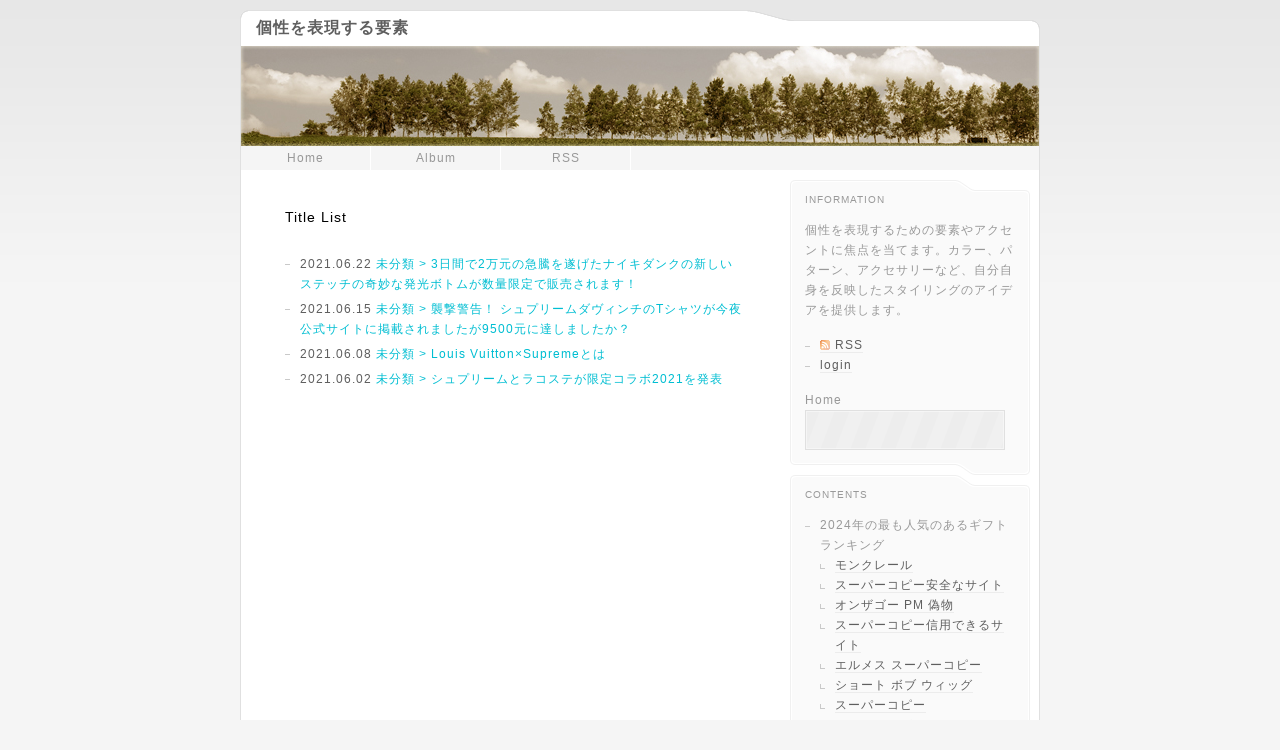

--- FILE ---
content_type: text/html; charset=utf-8
request_url: https://www.ha-seitai.com/cgi/diary.cgi?date=202106
body_size: 7520
content:
<?xml version="1.0" encoding="utf-8"?>
<!DOCTYPE html PUBLIC "-//W3C//DTD XHTML 1.0 Strict//EN" "http://www.w3.org/TR/xhtml1/DTD/xhtml1-strict.dtd">
<html xmlns="http://www.w3.org/1999/xhtml" xml:lang="ja" lang="ja" dir="ltr">
<head>
	<meta http-equiv="Content-Type" content="text/html; charset=utf-8" />
	<meta http-equiv="Content-Style-Type" content="text/css" />
	<meta http-equiv="Content-Script-Type" content="text/javascript" />
	<title>個性を表現する要素</title>
	<link rel="stylesheet" href="https://www.ha-seitai.com/cgi/skin/common.css" type="text/css" media="all" />
	<link rel="alternate" href="https://www.ha-seitai.com/cgi/diary.cgi?mode=rss" type="application/rss+xml" title="RSS" />
	<script type="text/javascript" src="https://www.ha-seitai.com/cgi/skin/common.js"></script>
</head>
<body>
<div id="container">

<div id="header">
	<h1><a href="https://www.ha-seitai.com/cgi/diary.cgi">個性を表現する要素</a></h1>
	<p class="description">個性を表現するための要素やアクセントに焦点を当てます。カラー、パターン、アクセサリーなど、自分自身を反映したスタイリングのアイデアを提供します。</p>
</div>
<div id="menu">
	<h2>menu</h2>
	<ul>
		<li><a href="https://www.ha-seitai.com/cgi/diary.cgi">Home</a></li>
		<li><a href="https://www.ha-seitai.com/cgi/diary.cgi?mode=album" title="アップロードファイル一覧">Album</a></li>
		<li><a href="https://www.ha-seitai.com/cgi/diary.cgi?mode=rss">RSS</a></li>
	</ul>
</div>
<div id="logs">
	<div id="diary">
		<h2>log</h2>
		<div class="diary">
			<h3>title list</h3>
			<div class="text">
				<ul>
					<li>2021.06.22 <a href="https://www.ha-seitai.com/cgi/diary.cgi?no=34">未分類 &gt; 3日間で2万元の急騰を遂げたナイキダンクの新しいステッチの奇妙な発光ボトムが数量限定で販売されます！</a></li>
					<li>2021.06.15 <a href="https://www.ha-seitai.com/cgi/diary.cgi?no=33">未分類 &gt; 襲撃警告！ シュプリームダヴィンチのTシャツが今夜公式サイトに掲載されましたが9500元に達しましたか？</a></li>
					<li>2021.06.08 <a href="https://www.ha-seitai.com/cgi/diary.cgi?no=32">未分類 &gt; Louis Vuitton×Supremeとは</a></li>
					<li>2021.06.02 <a href="https://www.ha-seitai.com/cgi/diary.cgi?no=31">未分類 &gt; シュプリームとラコステが限定コラボ2021を発表</a></li>
				</ul>
			</div>
		</div>
	</div>
</div>
<div id="navigation">
	<div class="block">
		<h2>information</h2>
		<p>
			個性を表現するための要素やアクセントに焦点を当てます。カラー、パターン、アクセサリーなど、自分自身を反映したスタイリングのアイデアを提供します。
		</p>
		<ul>
			<li><a href="https://www.ha-seitai.com/cgi/diary.cgi?mode=rss" class="rss">RSS</a></li>
			<li><a href="https://www.ha-seitai.com/cgi/diary.cgi?mode=admin" title="管理者用">login</a></li>
		</ul>
		<p>
			Home<br />
			<a href="https://www.ha-seitai.com/cgi/diary.cgi"><img src="https://www.ha-seitai.com/cgi/skin/img/banner.gif" width="200" height="40" alt="" /></a>
		</p>
	</div>
	<div class="block menulist">
		<h2>contents</h2>
		<ul>
			<li>
				2024年の最も人気のあるギフトランキング
				<ul>
					<li><a href="https://www.moncler.com/jp/">モンクレール</a></li>
				</ul>
				<ul>
					<li><a href="https://www.yayakopi.org/">スーパーコピー安全なサイト</a></li>
				</ul>
				<ul>
					<li><a href="https://www.yayakopi.org/words-onthego.html">オンザゴー PM 偽物</a></li>
				</ul>
				<ul>
					<li><a href="https://www.burando777.com/">スーパーコピー信用できるサイト</a></li>
				</ul>
				<ul>
					<li><a href="https://www.hacopy.net/brand_hermes/">エルメス スーパーコピー</a></li>
				</ul>
				<ul>
					<li><a href="https://www.bobuwig.com/bobwig.html">ショート ボブ ウィッグ</a></li>
				</ul>
				<ul>
					<li><a href="https://www.tokei365.org/">スーパーコピー</a></li>
				</ul>
				<ul>
					<li><a href="https://www.balenciaga.com/jp#">バレンシアガ</a></li>
				</ul>
				<ul>
					<li><a href="https://www.bibicopy.net/brand_supreme/">シュプリーム スーパーコピー</a></li>
				</ul>
				<ul>
					<li><a href="https://www.ankopi.com/b-shiyaneru/">シャネル 偽物</a></li>
				</ul>
				<ul>
					<li><a href="https://www.haicopy.com/fakes_nike/">ナイキ 偽物</a></li>
				</ul>
				<ul>
					<li><a href="https://www.nnkopi.com/brandcopy-l-5.html">ロレックス スーパーコピー</a></li>
				</ul>
				<ul>
					<li><a href="https://www.totecopy.com/brand-67-c0.html">アルハンブラ パロディ</a></li>
				</ul>
				<ul>
					<li><a href="https://www.fucopy.com/all-722-b0.html">dior iphoneケース 激安</a></li>
				</ul>
				<ul>
					<li><a href="https://www.yoikopi.com/brand-98-c0.html">ナイキ スーパーコピー</a></li>
				</ul>
			</li>
		</ul>
	</div>
	<div class="block calendar">
		<h2>calendar</h2>
		<table summary="2021年6月のカレンダー">
			<tr>
				<th colspan="7"><a href="https://www.ha-seitai.com/cgi/diary.cgi?date=202105" title="2021.05">05</a> | 2021.6 | <a href="https://www.ha-seitai.com/cgi/diary.cgi?date=202107" title="2021.07">07</a></th>
			</tr>
			<tr class="week">
				<td>S</td>
				<td>M</td>
				<td>T</td>
				<td>W</td>
				<td>T</td>
				<td>F</td>
				<td>S</td>
			</tr>
			<tr>
				<td>-</td>
				<td>-</td>
				<td id="calendar_20210601"><span class="day">1</span></td>
				<td id="calendar_20210602"><a href="https://www.ha-seitai.com/cgi/diary.cgi?date=20210602"><span class="day">2</span></a></td>
				<td id="calendar_20210603"><span class="day">3</span></td>
				<td id="calendar_20210604"><span class="day">4</span></td>
				<td id="calendar_20210605"><span class="satday">5</span></td>
			</tr>
			<tr>
				<td id="calendar_20210606"><span class="sunday">6</span></td>
				<td id="calendar_20210607"><span class="day">7</span></td>
				<td id="calendar_20210608"><a href="https://www.ha-seitai.com/cgi/diary.cgi?date=20210608"><span class="day">8</span></a></td>
				<td id="calendar_20210609"><span class="day">9</span></td>
				<td id="calendar_20210610"><span class="day">10</span></td>
				<td id="calendar_20210611"><span class="day">11</span></td>
				<td id="calendar_20210612"><span class="satday">12</span></td>
			</tr>
			<tr>
				<td id="calendar_20210613"><span class="sunday">13</span></td>
				<td id="calendar_20210614"><span class="day">14</span></td>
				<td id="calendar_20210615"><a href="https://www.ha-seitai.com/cgi/diary.cgi?date=20210615"><span class="day">15</span></a></td>
				<td id="calendar_20210616"><span class="day">16</span></td>
				<td id="calendar_20210617"><span class="day">17</span></td>
				<td id="calendar_20210618"><span class="day">18</span></td>
				<td id="calendar_20210619"><span class="satday">19</span></td>
			</tr>
			<tr>
				<td id="calendar_20210620"><span class="sunday">20</span></td>
				<td id="calendar_20210621"><span class="day">21</span></td>
				<td id="calendar_20210622"><a href="https://www.ha-seitai.com/cgi/diary.cgi?date=20210622"><span class="day">22</span></a></td>
				<td id="calendar_20210623"><span class="day">23</span></td>
				<td id="calendar_20210624"><span class="day">24</span></td>
				<td id="calendar_20210625"><span class="day">25</span></td>
				<td id="calendar_20210626"><span class="satday">26</span></td>
			</tr>
			<tr>
				<td id="calendar_20210627"><span class="sunday">27</span></td>
				<td id="calendar_20210628"><span class="day">28</span></td>
				<td id="calendar_20210629"><span class="day">29</span></td>
				<td id="calendar_20210630"><span class="day">30</span></td>
				<td>-</td>
				<td>-</td>
				<td>-</td>
			</tr>
			<tr>
				<td>-</td>
				<td>-</td>
				<td>-</td>
				<td>-</td>
				<td>-</td>
				<td>-</td>
				<td>-</td>
			</tr>
		</table>
	</div>
	<div class="block fieldlist">
		<h2>カテゴリー</h2>
		<ul>
			<li>
				<a href="https://www.ha-seitai.com/cgi/diary.cgi?field=1">時計(32)</a>
			</li>
			<li>
				<a href="https://www.ha-seitai.com/cgi/diary.cgi?field=2">財布(17)</a>
			</li>
			<li>
				<a href="https://www.ha-seitai.com/cgi/diary.cgi?field=3">バッグ(28)</a>
			</li>
			<li>
				<a href="https://www.ha-seitai.com/cgi/diary.cgi?field=4">服(35)</a>
			</li>
			<li>
				<a href="https://www.ha-seitai.com/cgi/diary.cgi?field=5">アクセサリー(20)</a>
			</li>
			<li>
				<a href="https://www.ha-seitai.com/cgi/diary.cgi?field=6">靴(22)</a>
			</li>
			<li>
				<a href="https://www.ha-seitai.com/cgi/diary.cgi?field=7">ウィッグ(1)</a>
			</li>
		</ul>
	</div>
	<div class="block entrylist">
		<h2>エントリー</h2>
		<dl>
			<dt><a href="https://www.ha-seitai.com/cgi/diary.cgi?no=259">セイコー グローバル ブランド コア ショップ完全ガイド！限定モデル・全ラインナップ・賢い購入術を徹底解説【2026年最新版】</a><!-- <em class="new">new!</em>--></dt>
				<dd>2026.01.09 13:25</dd>
			<dt><a href="https://www.ha-seitai.com/cgi/diary.cgi?no=258">銀座で「ムーンフェイズ」腕時計を探す旅：プロが教える失敗しない選び方【2025年最新】</a><!-- <em class="new">new!</em>--></dt>
				<dd>2025.12.02 17:47</dd>
			<dt><a href="https://www.ha-seitai.com/cgi/diary.cgi?no=257">プラダ洋服の魅力を徹底解剖！洗練デザイン、上質素材、日常を格上げする着こなし術まで完全ガイド</a><!-- <em class="new">new!</em>--></dt>
				<dd>2025.11.05 18:13</dd>
			<dt><a href="https://www.ha-seitai.com/cgi/diary.cgi?no=256">【2025年最新】コーチアウトレットは本物？徹底解説！偽物・安い理由・賢い見分け方まで完全ガイド</a><!-- <em class="new">new!</em>--></dt>
				<dd>2025.09.29 12:33</dd>
			<dt><a href="https://www.ha-seitai.com/cgi/diary.cgi?no=255">700フィルダウンジャケットで真冬も快適！ノースフェイスの高保温モデルをレビュー</a><!-- <em class="new">new!</em>--></dt>
				<dd>2025.06.23 12:45</dd>
			<dt><a href="https://www.ha-seitai.com/cgi/diary.cgi?no=254">シュプリームバッグの偽物見分け方完全ガイド｜正規品を手に入れるために</a><!-- <em class="new">new!</em>--></dt>
				<dd>2025.06.03 12:27</dd>
			<dt><a href="https://www.ha-seitai.com/cgi/diary.cgi?no=253">モンクレール ダウン 通販で購入する際の注意点！安心して買えるサイトとは？</a><!-- <em class="new">new!</em>--></dt>
				<dd>2025.05.27 12:20</dd>
			<dt><a href="https://www.ha-seitai.com/cgi/diary.cgi?no=252">リシャールミル新品</a><!-- <em class="new">new!</em>--></dt>
				<dd>2025.04.15 12:16</dd>
			<dt><a href="https://www.ha-seitai.com/cgi/diary.cgi?no=251">ゴアテックスパーカーで防水対策も万全！ノースフェイスのおすすめアイテムを紹介</a><!-- <em class="new">new!</em>--></dt>
				<dd>2025.04.02 12:55</dd>
			<dt><a href="https://www.ha-seitai.com/cgi/diary.cgi?no=250">ナイキ厚底スニーカー禁止令について</a><!-- <em class="new">new!</em>--></dt>
				<dd>2025.03.25 19:08</dd>
			<dt><a href="https://www.ha-seitai.com/cgi/diary.cgi?no=249">なぜロレックスを買うのか？</a><!-- <em class="new">new!</em>--></dt>
				<dd>2025.03.10 15:11</dd>
			<dt><a href="https://www.ha-seitai.com/cgi/diary.cgi?no=248">ナイキランクラブ距離長い</a><!-- <em class="new">new!</em>--></dt>
				<dd>2025.03.05 12:49</dd>
			<dt><a href="https://www.ha-seitai.com/cgi/diary.cgi?no=247">人気エルメスバッグを身に着けるメリットとデメリットを探る</a><!-- <em class="new">new!</em>--></dt>
				<dd>2025.02.24 12:22</dd>
			<dt><a href="https://www.ha-seitai.com/cgi/diary.cgi?no=246">ダウンショートパンツが今アツい！ノースフェイスのユニークアイテムで差をつけよう</a><!-- <em class="new">new!</em>--></dt>
				<dd>2025.02.13 12:10</dd>
			<dt><a href="https://www.ha-seitai.com/cgi/diary.cgi?no=245">オーデマピゲの発祥地と創業時期</a><!-- <em class="new">new!</em>--></dt>
				<dd>2025.02.08 12:04</dd>
			<dt><a href="https://www.ha-seitai.com/cgi/diary.cgi?no=244">オーデマピゲの発祥地と創業時期</a><!-- <em class="new">new!</em>--></dt>
				<dd>2025.02.07 12:28</dd>
			<dt><a href="https://www.ha-seitai.com/cgi/diary.cgi?no=243">リシャール・ミルの全モデルを網羅！種類別ガイド【2024年版】</a><!-- <em class="new">new!</em>--></dt>
				<dd>2025.01.10 12:05</dd>
			<dt><a href="https://www.ha-seitai.com/cgi/diary.cgi?no=242">【お得情報】シャネルネックレス、2025年限定の特別価格キャンペーン開始！</a><!-- <em class="new">new!</em>--></dt>
				<dd>2024.12.16 14:02</dd>
			<dt><a href="https://www.ha-seitai.com/cgi/diary.cgi?no=241">モンクレールカーディガン</a><!-- <em class="new">new!</em>--></dt>
				<dd>2024.12.09 12:45</dd>
			<dt><a href="https://www.ha-seitai.com/cgi/diary.cgi?no=240">シャネルのメンズ靴の選び方</a><!-- <em class="new">new!</em>--></dt>
				<dd>2024.12.02 20:40</dd>
			<dt><a href="https://www.ha-seitai.com/cgi/diary.cgi?no=239">Monclerの価格が高い理由を徹底解説</a><!-- <em class="new">new!</em>--></dt>
				<dd>2024.11.29 14:32</dd>
			<dt><a href="https://www.ha-seitai.com/cgi/diary.cgi?no=238">シャネル人気バッグランキングTOP10</a><!-- <em class="new">new!</em>--></dt>
				<dd>2024.11.25 21:26</dd>
			<dt><a href="https://www.ha-seitai.com/cgi/diary.cgi?no=237">ロエベセカンドバッグ｜中古市場で見つけるレアアイテムの探し方</a><!-- <em class="new">new!</em>--></dt>
				<dd>2024.11.18 12:46</dd>
			<dt><a href="https://www.ha-seitai.com/cgi/diary.cgi?no=236">レディース向けモンクレールナイロンジャケットの人気ランキング</a><!-- <em class="new">new!</em>--></dt>
				<dd>2024.11.12 12:24</dd>
			<dt><a href="https://www.ha-seitai.com/cgi/diary.cgi?no=235">ロレックスの2025年の値上げ率は？</a><!-- <em class="new">new!</em>--></dt>
				<dd>2024.11.04 12:31</dd>
			<dt><a href="https://www.ha-seitai.com/cgi/diary.cgi?no=234">バッグに何を入れてる？ - 低収入でも身だしなみに気を配るためのコツ</a><!-- <em class="new">new!</em>--></dt>
				<dd>2024.10.28 14:07</dd>
			<dt><a href="https://www.ha-seitai.com/cgi/diary.cgi?no=233">正規品の見分け方：Monclerタグがカットされる理由</a><!-- <em class="new">new!</em>--></dt>
				<dd>2024.10.25 12:28</dd>
			<dt><a href="https://www.ha-seitai.com/cgi/diary.cgi?no=232">ノースフェイス新作を使った2024年秋冬コーディネート術</a><!-- <em class="new">new!</em>--></dt>
				<dd>2024.10.14 15:25</dd>
			<dt><a href="https://www.ha-seitai.com/cgi/diary.cgi?no=231">40代女性の冬ファッション：モンクレールで品良くおしゃれに</a><!-- <em class="new">new!</em>--></dt>
				<dd>2024.10.12 13:51</dd>
			<dt><a href="https://www.ha-seitai.com/cgi/diary.cgi?no=230">芸能人も注目！マルジェラスウェットのトレンドを押さえる方法</a><!-- <em class="new">new!</em>--></dt>
				<dd>2024.10.07 18:27</dd>
			<dt><a href="https://www.ha-seitai.com/cgi/diary.cgi?no=229">2024年春夏のロエベスマホケース：最新トレンド特集</a><!-- <em class="new">new!</em>--></dt>
				<dd>2024.10.02 13:35</dd>
			<dt><a href="https://www.ha-seitai.com/cgi/diary.cgi?no=228">オメガは何番目？</a><!-- <em class="new">new!</em>--></dt>
				<dd>2024.09.26 12:05</dd>
			<dt><a href="https://www.ha-seitai.com/cgi/diary.cgi?no=227">エルメスのネクタイ ピンのないスタイルの魅力とは？</a><!-- <em class="new">new!</em>--></dt>
				<dd>2024.09.23 12:29</dd>
			<dt><a href="https://www.ha-seitai.com/cgi/diary.cgi?no=226">シャネルシャツの素材別お手入れ方法：長く愛用するための秘訣</a><!-- <em class="new">new!</em>--></dt>
				<dd>2024.09.18 13:34</dd>
			<dt><a href="https://www.ha-seitai.com/cgi/diary.cgi?no=225">ロエベのスマホケース：iPhone14とiPhone13の違い</a><!-- <em class="new">new!</em>--></dt>
				<dd>2024.09.11 12:15</dd>
			<dt><a href="https://www.ha-seitai.com/cgi/diary.cgi?no=224">人気のシャネルショルダーバッグ2024年最新ランキング</a><!-- <em class="new">new!</em>--></dt>
				<dd>2024.09.09 12:20</dd>
			<dt><a href="https://www.ha-seitai.com/cgi/diary.cgi?no=223">最古のロレックスは何ですか？</a><!-- <em class="new">new!</em>--></dt>
				<dd>2024.09.05 14:41</dd>
			<dt><a href="https://www.ha-seitai.com/cgi/diary.cgi?no=222">ブレゲトラディションシリーズの特徴と評価</a><!-- <em class="new">new!</em>--></dt>
				<dd>2024.09.02 17:31</dd>
			<dt><a href="https://www.ha-seitai.com/cgi/diary.cgi?no=221">2024年春夏のクロムハーツベルト特集</a><!-- <em class="new">new!</em>--></dt>
				<dd>2024.08.30 13:10</dd>
			<dt><a href="https://www.ha-seitai.com/cgi/diary.cgi?no=220">セリーヌ 店舗 アウトレットの最新情報とおすすめポイント</a><!-- <em class="new">new!</em>--></dt>
				<dd>2024.08.27 11:57</dd>
			<dt><a href="https://www.ha-seitai.com/cgi/diary.cgi?no=219">2024年注目 マルジェラ足袋サンダルの選び方とコーディネート例</a><!-- <em class="new">new!</em>--></dt>
				<dd>2024.08.24 12:34</dd>
			<dt><a href="https://www.ha-seitai.com/cgi/diary.cgi?no=218">マルジェラチェーンウォレット メンズファッションにおすすめの一品</a><!-- <em class="new">new!</em>--></dt>
				<dd>2024.08.17 17:27</dd>
			<dt><a href="https://www.ha-seitai.com/cgi/diary.cgi?no=217">ナイキエアマックスの素材と特徴を徹底解説！</a><!-- <em class="new">new!</em>--></dt>
				<dd>2024.08.13 13:49</dd>
			<dt><a href="https://www.ha-seitai.com/cgi/diary.cgi?no=216">クラスセリーヌTシャツを作る目的は？</a><!-- <em class="new">new!</em>--></dt>
				<dd>2024.08.08 14:37</dd>
			<dt><a href="https://www.ha-seitai.com/cgi/diary.cgi?no=215">正規店でロレックスは購入できますか？</a><!-- <em class="new">new!</em>--></dt>
				<dd>2024.08.05 14:13</dd>
			<dt><a href="https://www.ha-seitai.com/cgi/diary.cgi?no=214">chanel 三つ折り財布 公式新作2024コレクション</a><!-- <em class="new">new!</em>--></dt>
				<dd>2024.08.03 12:25</dd>
			<dt><a href="https://www.ha-seitai.com/cgi/diary.cgi?no=213">ポリ塩化ビニルバッグは劣化しますか？</a><!-- <em class="new">new!</em>--></dt>
				<dd>2024.08.02 19:57</dd>
			<dt><a href="https://www.ha-seitai.com/cgi/diary.cgi?no=212">ナイキスニーカーのサイズ感徹底解説：大きめ？小さめ？</a><!-- <em class="new">new!</em>--></dt>
				<dd>2024.08.02 16:34</dd>
			<dt><a href="https://www.ha-seitai.com/cgi/diary.cgi?no=211">ワンハンドレッドサングラス、最新デザインと春夏コーディネート</a><!-- <em class="new">new!</em>--></dt>
				<dd>2024.08.02 10:43</dd>
			<dt><a href="https://www.ha-seitai.com/cgi/diary.cgi?no=210">N級ロレックスのメンテナンス方法をプロが教える</a><!-- <em class="new">new!</em>--></dt>
				<dd>2024.07.26 17:42</dd>
		</dl>
	</div>
	<div class="block cmtlist">
		<h2>コメント</h2>
		<dl>
			<dt><a href="https://www.ha-seitai.com/cgi/diary.cgi?mode=comment&amp;no=100#comment">Re:オペラシューズのおすすめ3選。足元をクールに演出しよう</a><!-- <em class="new">new!</em>--></dt>
				<dd>2025.05.27 18:16</dd>
				<dd>クロムハーツ n級 代引き</dd>
			<dt><a href="https://www.ha-seitai.com/cgi/diary.cgi?mode=comment&amp;no=50#comment">Re:Ankopi N級品（実物商品写真）オンラインで！</a><!-- <em class="new">new!</em>--></dt>
				<dd>2024.12.20 18:37</dd>
				<dd>モンクレール コピー ダウン</dd>
			<dt><a href="https://www.ha-seitai.com/cgi/diary.cgi?mode=comment&amp;no=214#comment">Re:chanel 三つ折り財布 公式新作2024コレクション</a><!-- <em class="new">new!</em>--></dt>
				<dd>2024.08.05 11:22</dd>
				<dd>Dior スーパーコピー</dd>
			<dt><a href="https://www.ha-seitai.com/cgi/diary.cgi?mode=comment&amp;no=210#comment">Re:N級ロレックスのメンテナンス方法をプロが教える</a><!-- <em class="new">new!</em>--></dt>
				<dd>2024.07.27 16:16</dd>
				<dd>セリーヌ コピー</dd>
			<dt><a href="https://www.ha-seitai.com/cgi/diary.cgi?mode=comment&amp;no=205#comment">Re:プラダ スニーカーの種類と特徴を完全ガイド</a><!-- <em class="new">new!</em>--></dt>
				<dd>2024.06.21 16:42</dd>
				<dd>ピレネックススーパーコピー</dd>
			<dt><a href="https://www.ha-seitai.com/cgi/diary.cgi?mode=comment&amp;no=203#comment">Re:世界の 5 大時計メーカー</a><!-- <em class="new">new!</em>--></dt>
				<dd>2024.05.21 16:40</dd>
				<dd>プラダ コピー</dd>
			<dt><a href="https://www.ha-seitai.com/cgi/diary.cgi?mode=comment&amp;no=189#comment">Re:ハリー ウィンストン ループ ピアス</a><!-- <em class="new">new!</em>--></dt>
				<dd>2024.04.26 15:01</dd>
				<dd>シュプリーム iphoneケース 15</dd>
			<dt><a href="https://www.ha-seitai.com/cgi/diary.cgi?mode=comment&amp;no=188#comment">Re:グレン ロイヤル バッグ</a><!-- <em class="new">new!</em>--></dt>
				<dd>2024.04.08 11:35</dd>
				<dd>オフホワイトコピー</dd>
			<dt><a href="https://www.ha-seitai.com/cgi/diary.cgi?mode=comment&amp;no=201#comment">Re:花 柄 ワンピース ノースリーブ</a><!-- <em class="new">new!</em>--></dt>
				<dd>2024.04.01 12:34</dd>
				<dd>ロエベコピー</dd>
			<dt><a href="https://www.ha-seitai.com/cgi/diary.cgi?mode=comment&amp;no=202#comment">Re:可愛い スニーカー レディース</a><!-- <em class="new">new!</em>--></dt>
				<dd>2024.03.28 12:48</dd>
				<dd>バレンシアガコピー</dd>
			<dt><a href="https://www.ha-seitai.com/cgi/diary.cgi?mode=comment&amp;no=200#comment">Re:tiffany ナイキ スーパーコピー</a><!-- <em class="new">new!</em>--></dt>
				<dd>2024.03.13 09:18</dd>
				<dd>Visit Us</dd>
			<dt><a href="https://www.ha-seitai.com/cgi/diary.cgi?mode=comment&amp;no=83#comment">Re:2022年夏コレクションのLOOKBOOKと立ち上げ発売日が公開</a><!-- <em class="new">new!</em>--></dt>
				<dd>2022.11.26 15:07</dd>
				<dd>期間限定バッグなど冬小物</dd>
			<dt><a href="https://www.ha-seitai.com/cgi/diary.cgi?mode=comment&amp;no=81#comment">Re:体内時計と睡眠の不思議な関係</a><!-- <em class="new">new!</em>--></dt>
				<dd>2022.11.15 18:39</dd>
				<dd>人 毛 ウィッグ おすすめ</dd>
			<dt><a href="https://www.ha-seitai.com/cgi/diary.cgi?mode=comment&amp;no=79#comment">Re:贅沢に、知的さが光る「キャリアコート」という新しい選択</a><!-- <em class="new">new!</em>--></dt>
				<dd>2022.11.14 04:51</dd>
				<dd>hot celebrities</dd>
			<dt><a href="https://www.ha-seitai.com/cgi/diary.cgi?mode=comment&amp;no=58#comment">Re:人気コラボ企画！Supreme × THE NORTH FACEの歴代人気アイテム・コレクションを紹介！！【コラム】</a><!-- <em class="new">new!</em>--></dt>
				<dd>2022.03.03 12:51</dd>
				<dd>今週もHACOPYで議論</dd>
			<dt><a href="https://www.ha-seitai.com/cgi/diary.cgi?mode=comment&amp;no=53#comment">Re:シュプーム×ノースフェイス 2つの人気の理由</a><!-- <em class="new">new!</em>--></dt>
				<dd>2021.12.31 10:52</dd>
				<dd>年賀の贈り物に！</dd>
			<dt><a href="https://www.ha-seitai.com/cgi/diary.cgi?mode=comment&amp;no=0#comment">冬の必需品</a><!-- <em class="new">new!</em>--></dt>
				<dd>2021.11.26 14:47</dd>
				<dd>冬の必需品</dd>
			<dt><a href="https://www.ha-seitai.com/cgi/diary.cgi?mode=comment&amp;no=51#comment">Re:【5分でわかる主要ニュース】シュプリーム×ティファニー、ギャルソンの「闇市」、「ボッテガ・ヴェネタ」ダニエル・リー退任…</a><!-- <em class="new">new!</em>--></dt>
				<dd>2021.11.18 17:42</dd>
				<dd>Ankopi Coupons</dd>
			<dt><a href="https://www.ha-seitai.com/cgi/diary.cgi?mode=comment&amp;no=50#comment">Re:Ankopi N級品（実物商品写真）オンラインで！</a><!-- <em class="new">new!</em>--></dt>
				<dd>2021.11.13 15:42</dd>
				<dd>シューズブランド</dd>
			<dt><a href="https://www.ha-seitai.com/cgi/diary.cgi?mode=comment&amp;no=50#comment">Re:Ankopi N級品（実物商品写真）オンラインで！</a><!-- <em class="new">new!</em>--></dt>
				<dd>2021.11.12 18:54</dd>
				<dd>mwmako785</dd>
			<dt><a href="https://www.ha-seitai.com/cgi/diary.cgi?mode=comment&amp;no=49#comment">Re:Supreme × THE NORTH FACE 21AW 21FW PART.1 コラボコレクションが10月23日 Week9に発売予定</a><!-- <em class="new">new!</em>--></dt>
				<dd>2021.10.21 12:53</dd>
				<dd>スイス優雅の腕時計</dd>
			<dt><a href="https://www.ha-seitai.com/cgi/diary.cgi?mode=comment&amp;no=48#comment">Re:よく聞くシュプリームって？アイテム別にご紹介！</a><!-- <em class="new">new!</em>--></dt>
				<dd>2021.10.16 11:44</dd>
				<dd>bibicopy 口コミ</dd>
			<dt><a href="https://www.ha-seitai.com/cgi/diary.cgi?mode=comment&amp;no=48#comment">Re:よく聞くシュプリームって？アイテム別にご紹介！</a><!-- <em class="new">new!</em>--></dt>
				<dd>2021.10.08 11:36</dd>
				<dd>レディースファッション</dd>
			<dt><a href="https://www.ha-seitai.com/cgi/diary.cgi?mode=comment&amp;no=47#comment">Re:Supreme×NIKE エアフォース1</a><!-- <em class="new">new!</em>--></dt>
				<dd>2021.09.29 17:12</dd>
				<dd>2021-2022年秋</dd>
			<dt><a href="https://www.ha-seitai.com/cgi/diary.cgi?mode=comment&amp;no=46#comment">Re:Supreme（シュプリーム）2021-2022年秋冬コレクションからシュプリーム x ニューヨークとのコラボピースが発売</a><!-- <em class="new">new!</em>--></dt>
				<dd>2021.09.18 12:11</dd>
				<dd>新財布登場</dd>
			<dt><a href="https://www.ha-seitai.com/cgi/diary.cgi?mode=comment&amp;no=45#comment">Re:ファッションバイヤーが推す！【Supremeのリュック】おすすめ3選、さらに安全な購入場所も解説！</a><!-- <em class="new">new!</em>--></dt>
				<dd>2021.09.10 16:44</dd>
				<dd>おしゃれな豊富にブランド</dd>
			<dt><a href="https://www.ha-seitai.com/cgi/diary.cgi?mode=comment&amp;no=43#comment">Re:【リーク】8/28発売 SUPREME × NIKE AIR FORCE 1 LOW &quot;FLAX&quot; 抽選/定価/販売店舗まとめ</a><!-- <em class="new">new!</em>--></dt>
				<dd>2021.08.27 11:54</dd>
				<dd>ブランド時計コピー専門店</dd>
			<dt><a href="https://www.ha-seitai.com/cgi/diary.cgi?mode=comment&amp;no=42#comment">Re:なぜ軽いスーツケースがいいの？メリットと注意点</a><!-- <em class="new">new!</em>--></dt>
				<dd>2021.08.20 19:12</dd>
				<dd>海外通販</dd>
			<dt><a href="https://www.ha-seitai.com/cgi/diary.cgi?mode=comment&amp;no=42#comment">Re:なぜ軽いスーツケースがいいの？メリットと注意点</a><!-- <em class="new">new!</em>--></dt>
				<dd>2021.08.20 12:57</dd>
				<dd>ブランド時計コピー専門店</dd>
			<dt><a href="https://www.ha-seitai.com/cgi/diary.cgi?mode=comment&amp;no=41#comment">Re:Supreme偽物 が2021年夏シーズンのコレクションを発表</a><!-- <em class="new">new!</em>--></dt>
				<dd>2021.08.14 15:35</dd>
				<dd>は常に記憶にある</dd>
			<dt><a href="https://www.ha-seitai.com/cgi/diary.cgi?mode=comment&amp;no=41#comment">Re:Supreme偽物 が2021年夏シーズンのコレクションを発表</a><!-- <em class="new">new!</em>--></dt>
				<dd>2021.08.12 17:43</dd>
				<dd>流行最新の組み合わせ</dd>
		</dl>
	</div>
	<div class="block tblist">
		<h2>トラックバック</h2>
		<dl>
		</dl>
	</div>
	<div class="block archive">
		<h2>アーカイブ</h2>
		<ul>
			<li><a href="https://www.ha-seitai.com/cgi/diary.cgi?date=202601">2026.01(1)</a></li>
			<li><a href="https://www.ha-seitai.com/cgi/diary.cgi?date=202512">2025.12(1)</a></li>
			<li><a href="https://www.ha-seitai.com/cgi/diary.cgi?date=202511">2025.11(1)</a></li>
			<li><a href="https://www.ha-seitai.com/cgi/diary.cgi?date=202509">2025.09(1)</a></li>
			<li><a href="https://www.ha-seitai.com/cgi/diary.cgi?date=202506">2025.06(2)</a></li>
			<li><a href="https://www.ha-seitai.com/cgi/diary.cgi?date=202505">2025.05(1)</a></li>
			<li><a href="https://www.ha-seitai.com/cgi/diary.cgi?date=202504">2025.04(2)</a></li>
			<li><a href="https://www.ha-seitai.com/cgi/diary.cgi?date=202503">2025.03(3)</a></li>
			<li><a href="https://www.ha-seitai.com/cgi/diary.cgi?date=202502">2025.02(4)</a></li>
			<li><a href="https://www.ha-seitai.com/cgi/diary.cgi?date=202501">2025.01(1)</a></li>
			<li><a href="https://www.ha-seitai.com/cgi/diary.cgi?date=202412">2024.12(3)</a></li>
			<li><a href="https://www.ha-seitai.com/cgi/diary.cgi?date=202411">2024.11(5)</a></li>
			<li><a href="https://www.ha-seitai.com/cgi/diary.cgi?date=202410">2024.10(6)</a></li>
			<li><a href="https://www.ha-seitai.com/cgi/diary.cgi?date=202409">2024.09(7)</a></li>
			<li><a href="https://www.ha-seitai.com/cgi/diary.cgi?date=202408">2024.08(11)</a></li>
			<li><a href="https://www.ha-seitai.com/cgi/diary.cgi?date=202407">2024.07(5)</a></li>
			<li><a href="https://www.ha-seitai.com/cgi/diary.cgi?date=202406">2024.06(2)</a></li>
			<li><a href="https://www.ha-seitai.com/cgi/diary.cgi?date=202405">2024.05(1)</a></li>
			<li><a href="https://www.ha-seitai.com/cgi/diary.cgi?date=202403">2024.03(2)</a></li>
			<li><a href="https://www.ha-seitai.com/cgi/diary.cgi?date=202402">2024.02(3)</a></li>
			<li><a href="https://www.ha-seitai.com/cgi/diary.cgi?date=202401">2024.01(7)</a></li>
			<li><a href="https://www.ha-seitai.com/cgi/diary.cgi?date=202312">2023.12(15)</a></li>
			<li><a href="https://www.ha-seitai.com/cgi/diary.cgi?date=202311">2023.11(16)</a></li>
			<li><a href="https://www.ha-seitai.com/cgi/diary.cgi?date=202310">2023.10(10)</a></li>
			<li><a href="https://www.ha-seitai.com/cgi/diary.cgi?date=202309">2023.09(10)</a></li>
			<li><a href="https://www.ha-seitai.com/cgi/diary.cgi?date=202308">2023.08(15)</a></li>
			<li><a href="https://www.ha-seitai.com/cgi/diary.cgi?date=202307">2023.07(13)</a></li>
			<li><a href="https://www.ha-seitai.com/cgi/diary.cgi?date=202306">2023.06(5)</a></li>
			<li><a href="https://www.ha-seitai.com/cgi/diary.cgi?date=202305">2023.05(4)</a></li>
			<li><a href="https://www.ha-seitai.com/cgi/diary.cgi?date=202304">2023.04(3)</a></li>
			<li><a href="https://www.ha-seitai.com/cgi/diary.cgi?date=202303">2023.03(4)</a></li>
			<li><a href="https://www.ha-seitai.com/cgi/diary.cgi?date=202302">2023.02(4)</a></li>
			<li><a href="https://www.ha-seitai.com/cgi/diary.cgi?date=202301">2023.01(2)</a></li>
			<li><a href="https://www.ha-seitai.com/cgi/diary.cgi?date=202212">2022.12(6)</a></li>
			<li><a href="https://www.ha-seitai.com/cgi/diary.cgi?date=202211">2022.11(6)</a></li>
			<li><a href="https://www.ha-seitai.com/cgi/diary.cgi?date=202210">2022.10(4)</a></li>
			<li><a href="https://www.ha-seitai.com/cgi/diary.cgi?date=202209">2022.09(1)</a></li>
			<li><a href="https://www.ha-seitai.com/cgi/diary.cgi?date=202208">2022.08(1)</a></li>
			<li><a href="https://www.ha-seitai.com/cgi/diary.cgi?date=202207">2022.07(2)</a></li>
			<li><a href="https://www.ha-seitai.com/cgi/diary.cgi?date=202206">2022.06(2)</a></li>
			<li><a href="https://www.ha-seitai.com/cgi/diary.cgi?date=202205">2022.05(3)</a></li>
			<li><a href="https://www.ha-seitai.com/cgi/diary.cgi?date=202204">2022.04(3)</a></li>
			<li><a href="https://www.ha-seitai.com/cgi/diary.cgi?date=202203">2022.03(3)</a></li>
			<li><a href="https://www.ha-seitai.com/cgi/diary.cgi?date=202202">2022.02(2)</a></li>
			<li><a href="https://www.ha-seitai.com/cgi/diary.cgi?date=202201">2022.01(2)</a></li>
			<li><a href="https://www.ha-seitai.com/cgi/diary.cgi?date=202112">2021.12(2)</a></li>
			<li><a href="https://www.ha-seitai.com/cgi/diary.cgi?date=202111">2021.11(2)</a></li>
			<li><a href="https://www.ha-seitai.com/cgi/diary.cgi?date=202110">2021.10(2)</a></li>
			<li><a href="https://www.ha-seitai.com/cgi/diary.cgi?date=202109">2021.09(4)</a></li>
			<li><a href="https://www.ha-seitai.com/cgi/diary.cgi?date=202108">2021.08(4)</a></li>
			<li><a href="https://www.ha-seitai.com/cgi/diary.cgi?date=202107">2021.07(5)</a></li>
			<li><a href="https://www.ha-seitai.com/cgi/diary.cgi?date=202106">2021.06(4)</a></li>
			<li><a href="https://www.ha-seitai.com/cgi/diary.cgi?date=202105">2021.05(6)</a></li>
			<li><a href="https://www.ha-seitai.com/cgi/diary.cgi?date=202104">2021.04(5)</a></li>
			<li><a href="https://www.ha-seitai.com/cgi/diary.cgi?date=202103">2021.03(1)</a></li>
			<li><a href="https://www.ha-seitai.com/cgi/diary.cgi?date=202101">2021.01(1)</a></li>
			<li><a href="https://www.ha-seitai.com/cgi/diary.cgi?date=202008">2020.08(1)</a></li>
			<li><a href="https://www.ha-seitai.com/cgi/diary.cgi?date=202007">2020.07(1)</a></li>
			<li><a href="https://www.ha-seitai.com/cgi/diary.cgi?date=202004">2020.04(1)</a></li>
			<li><a href="https://www.ha-seitai.com/cgi/diary.cgi?date=201905">2019.05(1)</a></li>
			<li><a href="https://www.ha-seitai.com/cgi/diary.cgi?date=201904">2019.04(2)</a></li>
			<li><a href="https://www.ha-seitai.com/cgi/diary.cgi?date=201903">2019.03(1)</a></li>
			<li><a href="https://www.ha-seitai.com/cgi/diary.cgi?date=201902">2019.02(2)</a></li>
			<li><a href="https://www.ha-seitai.com/cgi/diary.cgi?date=201901">2019.01(3)</a></li>
			<li><a href="https://www.ha-seitai.com/cgi/diary.cgi?date=201812">2018.12(1)</a></li>
			<li><a href="https://www.ha-seitai.com/cgi/diary.cgi?date=201809">2018.09(2)</a></li>
			<li><a href="https://www.ha-seitai.com/cgi/diary.cgi?date=201808">2018.08(1)</a></li>
			<li><a href="https://www.ha-seitai.com/cgi/diary.cgi?date=201807">2018.07(1)</a></li>
		</ul>
	</div>
	<div class="block search">
		<h2>検索</h2>
		<form action="https://www.ha-seitai.com/cgi/diary.cgi" method="get">
			<fieldset>
				<legend>検索フォーム</legend>
				<input type="hidden" name="mode" value="search" />
				<input type="hidden" name="cond" value="and" />
				<p><input type="text" name="word" size="20" value="" class="text" /> <input type="submit" value="GO" class="submit" /></p>
			</fieldset>
		</form>
	</div>
</div>
<div id="footer">
	<ul>
		<li><a href="https://www.ha-seitai.com/cgi/diary.cgi">HOME</a></li>
		<li><a href="https://www.ha-seitai.com/cgi/diary.cgi">RESET</a></li>
		<li><a href="#header" title="このページの一番上に移動">△</a></li>
	</ul>
	<address>
		<a href="https://www.ha-seitai.com/cgi/diary.cgi">個性を表現する要素</a>
		| Script by <a href="http://www.web-liberty.net/" class="top" title="Web Diary Professional 4.72">Web Liberty</a>
		| Skin: <a href="http://www.usamimi.info/~witchmakers/" class="top" title="witchmakers skin">wmks</a>
		| <a href="https://www.ha-seitai.com/cgi/diary.cgi?mode=admin" title="管理者用">login</a>
	</address>
</div>

</div>
</body>
</html>


--- FILE ---
content_type: text/css
request_url: https://www.ha-seitai.com/cgi/skin/common.css
body_size: 4674
content:
@charset "utf-8";
/*
	wdp2_pulse | lastup 2009.06.07
	http://www.usamimi.info/~witchmakers/
	----------------------------------------------
	★で検索すると大まかな指定部分に飛びます
	----------------------------------------------
	1. リセット
	2. 基礎
	3. レイアウト
	4. 各部詳細
	5. 本文装飾
	6. おまけ
*/
/*================================================
	1. リセット
================================================*/
html, body, div, h1, h2, h3, h4, h5, h6, address, blockquote, p, pre, ul, ol, li, dl, dt, dd, table, th, td, form, fieldset {
	margin: 0;
	padding: 0;
}
h1, h2, h3, h4, h5, h6 {
	font-weight: normal;
	font-size: 100%;
}
address, code, em, strong, th {
	font-style: normal;
	font-weight: normal;
}
ul, ol {
	list-style: none;
}
table {
	border-collapse: collapse;
	border-spacing: 0;
}
th {
	text-align: left;
}
img {
	vertical-align: top;
}
img, fieldset {
	border: 0;
}
legend {
	display: none;
}
@media screen {
	body {
		letter-spacing: 1px;
	}
	br {
		letter-spacing: 0;
	}
}
/*================================================
	2. 基礎
================================================*/
body, th, td {
	color: #5F5F5F;/* 基本文字色★ */
	font-family: Tahoma, Verdana, sans-serif;
	font-size: 12px;/* 基本文字サイズ★ */
	line-height: 1.7;
}
strong {
	font-weight: bold;
}
em {
	margin: 0 3px;
	padding: 1px 5px;
	background: #F0F0F0;
	color: #000000;
}
ins {
	border-bottom: 1px dashed #D9D9D9;
	color: #999999;
	text-decoration: none;
}
/*------------------------------------------------
	リンク★
------------------------------------------------*/
a:link {/* 未読 */
	color: #00BED2;
	text-decoration: none;
}
a:visited {/* 既読 */
	color: #009AAA;
	text-decoration: none;
}
a:hover {/* マウスオーバー */
	color: #000000;
	text-decoration: underline;
}
a:active {/* アクティブ */
	color: #000000;
	text-decoration: underline;
}
/*------------------------------------------------
	画像リンク★
------------------------------------------------*/
a:link img {/* 未読 */
	border: 1px solid #00BED2;
}
a:visited img {/* 既読 */
	border: 1px solid #009AAA;
}
a:hover img {/* マウスオーバー */
	border: 1px solid #000000;
}
a:active img {/* アクティブ */
	border: 1px solid #000000;
}
/*------------------------------------------------
	スクロールバー(IEのみ)★
------------------------------------------------*/
html {
	scrollbar-face-color: #C9C9C9;
	scrollbar-highlight-color: #C9C9C9;
	scrollbar-shadow-color: #C9C9C9;
	scrollbar-3dlight-color: #C9C9C9;
	scrollbar-darkshadow-color: #C9C9C9;
	scrollbar-track-color: #ECECEC;
	scrollbar-arrow-color: #ECECEC;
}
/*------------------------------------------------
	フォーム
------------------------------------------------*/
input, textarea, select {
	border: 1px solid #ECECEC;
	background: #FFFFFF;
	font-family: "ヒラギノ角ゴ Pro W3", "Hiragino Kaku GothicPro", Osaka, sans-serif;
	font-size: 12px;
}
@media screen {
	input, textarea, select {
		font-family: Tahoma, Verdana, sans-serif;
	}
}
	/* IE6無効（focusはIE7も） */
	input[type="text"]:hover, input[type="text"]:focus,
	input[type="password"]:hover, input[type="password"]:focus,
	textarea:hover, textarea:focus,
	select:hover, select:focus {
		border: 1px solid #000000;
		background: #FFFFFF;
	}
/*================================================
	3. レイアウト
================================================*/
body {
	padding-bottom: 10px;
	background: url("./img/body.gif") 0 0 repeat-x #F5F5F5;
	text-align: center;
}
#container {
	width: 800px;
	margin: 0 auto;
	background: url("./img/container_body.gif") 0 0 repeat-y #FFFFFF;
	text-align: left;
}
#header {
	background: url("./img/container_head.gif") 0 0 no-repeat;
}
#menu {
	margin: 0 1px;
}
#logs {
	float: left;
	width: 550px;
}
#navigation {
	float: right;
	width: 250px;
	margin-top: 10px;
	background: url("./img/navi_body.gif") 0 0 repeat-y;
}
	@media screen {
		#logs, #navigation {
			overflow: hidden;
		}
	}
#diary, #trackback, #comment, #contents, #work, #form, #env, #canvas, #status {
	margin-bottom: 30px;
}
#footer {
	float: none;
	clear: both;
	padding-bottom: 11px;
	background: url("./img/container_foot.gif") left bottom no-repeat;
}
/*================================================
	4. 各部詳細
================================================*/
/*------------------------------------------------
	--- 見出し★
------------------------------------------------*/
#diary div.diary h3, #contents h2, #work h2, #form h2, #env h2, #canvas h2, #status h2 {
	margin: 40px 45px 30px 45px;
	color: #000000;
	font-family: Arial, sans-serif;
	font-size: 14px;
	text-transform: capitalize;
	line-height: 1;
}
/*------------------------------------------------
	--- 新着マーク
------------------------------------------------*/
em.new {
	padding: 0 5px;
	background: #424242;
	color: #FFFFFF;
	font-size: 10px;
	text-transform: uppercase;
}
/*------------------------------------------------
	--- RSSアイコン
------------------------------------------------*/
a.rss {
	padding-left: 15px;
	background: url("./img/feedicon.gif") 0 50% no-repeat;
}
/*------------------------------------------------
	--- 送信ボタン (主に管理ページ等の)
------------------------------------------------*/
#navi form p input, #contents form p input, #form form p input, #work form p input, #env form p input {
	width: 8em;
	border: 1px solid #999999;
	border-right: 1px solid #999999;
	border-bottom: 1px solid #999999;
	background: #696969;
	color: #FFFFFF;
}
/*------------------------------------------------
	# ヘッダー
------------------------------------------------*/
#header h1 {
	margin: 0 1px;
	padding: 20px 15px 110px 15px;
	background: url("./img/spot.jpg") left bottom no-repeat;
	font-family: Arial, sans-serif;
	font-weight: bold;
	font-size: 16px;
	line-height: 1;
}
#header h1 a:link, #header h1 a:visited {
	color: #5F5F5F;
	text-decoration: none;
}
#header h1 a:hover, #header h1 a:active {
	color: #C9C9C9;
	text-decoration: none;
}
#header p {
	display: none;
}
/*------------------------------------------------
	# メニュー
------------------------------------------------*/
#menu h2 {
	display: none;
}
#menu ul {
	width: 798px;
	background: #F5F5F5;
}
	@media screen {
		#menu ul {
			overflow: hidden;
		}
	}
#menu ul li {
	display: inline;
}
#menu ul li a {
	float: left;
	width: 130px;
	border-right: 1px solid #FFFFFF;
	text-align: center;
	line-height: 2;
}
	html>body #menu ul li a {
		width: 129px;
	}
#menu ul li a:link, #menu ul li a:visited {
	background: #F5F5F5;
	color: #999999;
	text-decoration: none;
}
#menu ul li a:hover, #menu ul li a:active {
	background: #FAFAFA;
	color: #000000;
	text-decoration: none;
}
/*------------------------------------------------
	# ナビゲーション
------------------------------------------------*/
#navigation div.block {
	margin: 0 10px 0 0;
	padding: 0 0 25px 0;
	background: url("./img/navi_foot.gif") left bottom no-repeat;
	color: #999999;
}
#navigation div.block a:link, #navigation div.block a:visited {
	border-bottom: 1px solid #ECECEC;
	color: #5F5F5F;
	text-decoration: none;
}
#navigation div.block a:hover, #navigation div.block a:active {
	border-bottom: 1px solid #000000;
	color: #000000;
	text-decoration: none;
}
#navigation div.block a img {
	border: 0px solid #000000;
}
#navigation div.block h2 {
	padding: 15px 15px 0 15px;
	background: url("./img/navi_head.gif") 0 0 no-repeat;
	font-family: Arial, sans-serif;
	font-size: 10px;
	text-transform: uppercase;
	line-height: 1;
}
#navigation div.block p {
	padding: 15px 15px 0 15px;
}
#navigation div.block ul {
	padding: 15px 15px 0 15px;
}
#navigation div.block ul li ul {
	padding: 0;
}
#navigation div.block ul li {
	padding-left: 15px;
	background: url("./img/list01.gif") 0 0.4em no-repeat;
}
#navigation div.block ul li ul li {
	background: url("./img/list02.gif") 0 0.4em no-repeat;
}
#navigation div.block dl {
	padding: 15px 15px 0 15px;
}
/*------------------------------------------------
	- カレンダー
------------------------------------------------*/
#navigation div.calendar h2 {
	margin-bottom: 15px;
}
#navigation div.calendar table {
	margin-left: 15px;
	width: 210px;
}
#navigation div.calendar table th,
#navigation div.calendar table td {
	border-bottom: 1px solid #ECECEC;
	color: #999999;
	font-family: Verdana, sans-serif;
	font-size: 10px;
	text-align: center;
}
#navigation div.calendar table th {
	border-top: 1px solid #ECECEC;
}
#navigation div.calendar table tr.week td {
	background: #F5F5F5;
}
#navigation div.calendar table td a {
	display: block;
}
#navigation div.calendar table td a:link, #navigation div.calendar table td a:visited {
	border-bottom: 0px solid #000000;
	background: #F0F0F0;
	text-decoration: none;
}
#navigation div.calendar table td a:hover, #navigation div.calendar table td a:active {
	border-bottom: 0px solid #000000;
	background: #E5E5E5;
	text-decoration: none;
}
#navigation div.calendar table td.today {/* カレンダー本日 */
	font-weight: bold;
}
/*------------------------------------------------
	- 新着ミニ画像
------------------------------------------------*/
#navigation div.image p img {
	margin: 2px 0 3px 0;
}
/*------------------------------------------------
	- 新着記事、新着TB、新着コメ
------------------------------------------------*/
#navigation div.entrylist dl dt,
#navigation div.cmtlist dl dt,
#navigation div.tblist dl dt {
	padding-left: 15px;
	background: url("./img/list01.gif") 0 0.4em no-repeat;
}
#navigation div.entrylist dl dd,
#navigation div.cmtlist dl dd,
#navigation div.tblist dl dd {
	margin-left: 15px;
	color: #C9C9C9;
}
/*------------------------------------------------
	- 月別アーカイブ
------------------------------------------------*/
#navigation div.archive ul {
	zoom: 1;
}
#navigation div.archive ul li {
	display: inline;
	padding-left: 0;
	background: none;
}
#navigation div.archive ul li a {
	white-space: nowrap;
}
/*------------------------------------------------
	- 検索窓
------------------------------------------------*/
#navigation div.search p input.submit {
	border: 1px solid #ECECEC;
	background: #F0F0F0;
}
/*------------------------------------------------
	# 記事
------------------------------------------------*/
#diary h2 {
	display: none;
}
#diary div.diary h3.subject {
	margin-bottom: 5px;
	text-transform: none;
}
#diary div.diary p.info {
	clear: both;
	margin: 0 45px 0 45px;
	color: #C9C9C9;
}
#diary div.diary p.info2 {
	text-align: right;
}
#diary div.diary p.info a:link, #diary div.diary p.info a:visited {
	border-bottom: 1px solid #ECECEC;
	color: #999999;
	text-decoration: none;
}
#diary div.diary p.info a:hover, #diary div.diary p.info a:active {
	border-bottom: 1px solid #000000;
	color: #000000;
	text-decoration: none;
}
#diary div.diary div.text {
	margin: 30px 45px 30px 45px;
}
/*------------------------------------------------
	- インデックスページ
------------------------------------------------*/
#diary div.indexpage h4 a {
	font-size: 10px;
}
#diary div.indexpage h4 a:link, #diary div.indexpage h4 a:visited {
	text-decoration: none;
}
#diary div.indexpage h4 a:hover, #diary div.indexpage h4 a:active {
	text-decoration: none;
}
/*------------------------------------------------
	- トラックバック・コメント(記事一覧表示)
------------------------------------------------*/
#diary div.list {
	margin: 30px 45px 0 45px;
}
#diary div.list h4 {
	border-bottom: 1px solid #ECECEC;
	color: #C9C9C9;
	font-family: Arial, sans-serif;
	text-transform: uppercase;
	line-height: 1;
}
#diary div.list ul {
	margin: 0 0 0 30px;
	background: #FCFCFC;
}
#diary div.list ul li {
	padding: 10px 15px;
	border-bottom: 1px solid #ECECEC;
	font-size: 10px;
}
#diary div.list dl {
	margin: 0 0 0 30px;
	background: #FCFCFC;
} 
#diary div.list dl dt {
	padding: 10px 15px;
	color: #000000;
}
#diary div.list dl dd {
	padding: 0 15px;
	border-bottom: 1px solid #ECECEC;
}
#diary div.list dl dd p {
	padding-bottom: 10px;
}
/*------------------------------------------------
	#トラックバック・コメント(個別ページ表示)
------------------------------------------------*/
#trackback h2, #comment h2 {
	margin: 30px 45px 0 45px;
	border-bottom: 1px solid #ECECEC;
	color: #C9C9C9;
	font-family: Arial, sans-serif;
	text-transform: uppercase;
	line-height: 1;
}
#trackback ul, #comment ul {
	margin: 0 45px 0 45px;
	padding: 5px 0;
	border-bottom: 1px solid #ECECEC;
}
#trackback dl {
	margin: 0 45px 0 75px;
	padding: 10px 15px;
	border-bottom: 1px solid #ECECEC;
	background: #FCFCFC;
}
#trackback dl dd {
	font-size: 10px;
}
#comment div.comment {
	margin: 0 45px 0 75px;
	padding: 10px 15px;
	border-bottom: 1px solid #ECECEC;
	background: #FCFCFC;
}
#comment div.comment h3 {
	color: #000000;
}
#comment div.comment div.text p {
	margin: 0;
	padding-top: 10px;
}
/*------------------------------------------------
	# ページナビゲーション
------------------------------------------------*/
#page h2, #navi h2 {
	display: none;
}
#page ul, #navi ul {
	margin: 30px 45px 30px 45px;
	color: #C9C9C9;
	line-height: 2;
}
#navi ul {
	text-align: right;
}
#page ul li {
	display: inline;
	margin-right: 5px;
}
#navi ul li {
	display: inline;
	margin-left: 5px;
}
#page ul li a, #navi ul li a {
	padding: 1px 5px;
}
#page ul li a:link, #page ul li a:visited,
#navi ul li a:link, #navi ul li a:visited {
	border: 1px solid #F0F0F0;
	background: #FAFAFA;
	color: #999999;
	text-decoration: none;
}
#page ul li a:hover, #page ul li a:active,
#navi ul li a:hover, #navi ul li a:active {
	border: 1px solid #E5E5E5;
	background: #F0F0F0;
	color: #000000;
	text-decoration: none;
}
#navi form {
	margin: 15px 45px 15px 45px;
}
#navi form dl dt {
	display: none;
}
#navi form dl dd {
	float: left;
	clear: left;
}
/*------------------------------------------------
	# コンテンツ
------------------------------------------------*/
#contents h3 {
	margin: 30px 45px 0 45px;
	padding-bottom: 5px;
	background: url("./img/heading03.gif") left bottom repeat-x;
	color: #000000;
	font-family: Arial, sans-serif;
	line-height: 1;
	letter-spacing: 3px;
}
#contents h4 {
	margin: 15px 45px 0 45px;
	padding-bottom: 5px;
	background: url("./img/heading04.gif") left bottom repeat-x;
	color: #000000;
	font-family: Arial, sans-serif;
	line-height: 1;
	letter-spacing: 3px;
}
#contents h5, #contents h6 {
	margin: 15px 45px 0 45px;
	color: #000000;
	font-family: Arial, sans-serif;
	line-height: 1;
	letter-spacing: 3px;
}
#contents p, #contents ul, #contents dl, #contents table {
	margin: 15px 45px 0 45px;
}
#contents dl.trackbackUrl input {
	background: #F5F5F5;
}
#contents img {
	margin: 3px 0 2px 0;
}
#contents table th, #contents table td {
	padding: 5px 10px;
	border: 1px solid #ECECEC;
	background: #FDFDFD;
}
#contents table th {
	background: #F5F5F5;
	white-space: nowrap;
}
#contents table img {
	margin: 5px 0;
}
#contents form {
	margin: 15px 45px 0 45px;
	padding: 9px 14px;
	border: 1px solid #F5F5F5;
	background: url("./img/stripe.gif") #FCFCFC;
}
#contents form p, #contents form ul, #contents form dl, #contents form table {
	margin: 5px 0;
}
/*------------------------------------------------
	- アルバム
------------------------------------------------*/
#contents ul.album {
	border-bottom: 1px solid #ECECEC;
	line-height: 1;
}
#contents ul.album li {
	display: inline;
}
#contents ul.album li img {
	margin: 0 0 5px 0;
}
#contents ul.album li a {
	display: block;
	padding: 5px;
	border-top: 1px solid #ECECEC;
}
#contents ul.album li a:link, #contents ul.album li a:visited {
	background: #FDFDFD;
	text-decoration: none;
}
#contents ul.album li a:hover, #contents ul.album li a:active {
	background: #FAFAFA;
	text-decoration: none;
}
/*------------------------------------------------
	- アイコン
------------------------------------------------*/
#contents ul.iconlist {
	border-bottom: 1px solid #ECECEC;
}
#contents ul.iconlist li {
	border-top: 1px solid #ECECEC;
}
#contents ul.iconlist li img {
	margin: 4px 0;
	vertical-align: top;
}
/*------------------------------------------------
	# 処理選択
------------------------------------------------*/
#work form {
	margin: 15px 45px 0 45px;
}
#work form dl dt {
	display: none;
}
#work form dl dd {
	float: left;
	clear: left;
}
/*------------------------------------------------
	# フォーム
------------------------------------------------*/
#form p, #form ul, #form dl {
	margin: 15px 45px 0 45px;
}
#form form {
	margin: 15px 45px 0 45px;
	padding: 9px 14px;
	border: 1px solid #F5F5F5;
	background: url("./img/stripe.gif") #FCFCFC;
}
#form form p, #form form ul, #form form dl, #form form dl dd {
	margin: 5px 0;
}
#form form dl dt {
	float: left;
	clear: left;
	width: 6em;
}
/*------------------------------------------------
	# 環境設定
------------------------------------------------*/
#env p, #env ul, #env dl, #env table {
	margin: 15px 45px 0 45px;
}
#env table th, #env table td {
	padding: 5px 10px;
	border: 1px solid #ECECEC;
	background: #FDFDFD;
}
#env table th {
	background: #F5F5F5;
	white-space: nowrap;
}
#env table img {
	margin: 5px 0;
}
#env form {
	margin: 15px 45px 0 45px;
	padding: 9px 14px;
	border: 1px solid #F5F5F5;
	background: url("./img/stripe.gif") #FCFCFC;
}
#env form h3 {
	margin: 30px 0 15px 0;
	padding-left: 12px;
	border-left: 3px solid #C9C9C9;
	background: #F0F0F0;
	color: #000000;
	letter-spacing: 3px;
}
#env form p, #env form ul, #env form dl, #env form table {
	margin: 5px 0;
}
#env form dl dt em {
	color: #CC0000;
}
#env form dl dd {
	margin-bottom: 5px;
}
/*------------------------------------------------
	# キャンバス
------------------------------------------------*/
#canvas applet {
	float: left;
	margin-left: 45px;
}
#canvas:after {
	content: ".";
	display: block;
	visibility: hidden;
	height: 0.1px;
	font-size: 0.1em;
	line-height: 0;
	clear: both;
}
#canvas {
	zoom: 1;
}
/*------------------------------------------------
	# ステータス
------------------------------------------------*/
#status h3 {
	margin: 30px 45px 0 45px;
	padding-bottom: 5px;
	background: url("./img/heading03.gif") left bottom repeat-x;
	color: #000000;
	font-family: Arial, sans-serif;
	line-height: 1;
	letter-spacing: 3px;
}
#status p, #status ul, #status dl {
	margin: 15px 45px 0 45px;
}
#status dl dt {
	float: left;
	clear: left;
	width: 10em;
}
#status dl dd {
	margin: 5px 0;
}
/*------------------------------------------------
	# フッター
------------------------------------------------*/
#footer ul {
	margin: 0 15px 15px 15px;
	padding-top: 20px;
	font-size: 10px;
	text-align: right;
}
#footer ul li {
	display: inline;
	margin-left: 5px;
}
#footer ul li a:link, #footer ul li a:visited {
	border-bottom: 1px solid #ECECEC;
	color: #999999;
	text-decoration: none;
}
#footer ul li a:hover, #footer ul li a:active {
	border-bottom: 1px solid #000000;
	color: #000000;
	text-decoration: none;
}
#footer address {
	margin: 0 1px;
	padding: 14px 14px 4px 14px;
	border-top: 1px solid #F0F0F0;
	background: #FAFAFA;
	color: #B9B9B9;
	font-size: 10px;
	text-align: right;
}
#footer address a:link, #footer address a:visited {
	color: #B9B9B9;
	text-decoration: none;
}
#footer address a:hover, #footer address a:active {
	color: #000000;
	text-decoration: underline;
}
/*================================================
	5. 本文装飾
================================================*/
div.text h4 {
	margin: 30px 0 15px 0;
	padding-bottom: 5px;
	background: url("./img/heading03.gif") left bottom repeat-x;
	color: #000000;
	font-family: Arial, sans-serif;
	line-height: 1;
	letter-spacing: 3px;
}
div.text h5 {
	margin: 15px 0;
	padding-bottom: 5px;
	background: url("./img/heading04.gif") left bottom repeat-x;
	color: #000000;
	font-family: Arial, sans-serif;
	line-height: 1;
	letter-spacing: 3px;
}
div.text h6 {
	margin: 15px 0;
	color: #000000;
	font-family: Arial, sans-serif;
	line-height: 1;
	letter-spacing: 3px;
}
div.text p {
	margin: 15px 0;
}
div.text ul {
	margin: 15px 0;
}
div.text ul li {
	margin: 5px 0;
	padding-left: 15px;
	background: url("./img/list03.gif") 0 0.3em no-repeat;
}
div.text ol {
	margin: 15px 0;
	list-style: decimal outside;
}
div.text ol li {
	margin: 5px 0 5px 3em;
}
div.text dl {
	margin: 15px 0;
}
div.text dl dt {
	margin: 5px 0;
	color: #000000;
	letter-spacing: 3px;
}
div.text dl dd {
	margin: 5px 0 5px 15px;
	padding-left: 13px;
	border-left: 2px solid #ECECEC;
}
div.text blockquote {
	margin: 15px 0;
	padding: 1px 0 0 30px;
	background: url("./img/blockquote.gif") 0 0 no-repeat;
	color: #999999;
}
div.text pre {
	width: 85%;
	margin: 15px 0;
	padding: 15px;
	background: #F5F5F5;
}
	@media screen {
		div.text pre {
			overflow: scroll;
		}
	}
div.text table {
	margin-left: 15px;
}
div.text table th {
	padding: 5px 10px;
	border: 1px solid #ECECEC;
	background: #F5F5F5;
}
div.text table td {
	padding: 5px 10px;
	border: 1px solid #ECECEC;
	background: #FDFDFD;
	vertical-align: top;
}
div.text table img {
	margin: 5px 0;
}
/*------------------------------------------------
	--- 記事内画像余白★
------------------------------------------------*/
div.text img {
	margin: 5px;
}
/*================================================
	6. おまけ ※omake/ReadMe.html参照
================================================*/
/*------------------------------------------------
	(plugin) パンくずリスト
------------------------------------------------*/
p.pluginTopicpath {
	margin: 15px 15px 0 15px;
	color: #999999;
	line-height: 1.3;
}
p.pluginTopicpath a {
	padding: 1px 5px;
}
p.pluginTopicpath a:link, p.pluginTopicpath a:visited {
	background: #F0F0F0;
	color: #000000;
	text-decoration: none;
}
p.pluginTopicpath a:hover, p.pluginTopicpath a:active {
	background: #F5F5F5;
	color: #999999;
	text-decoration: none;
}
/*------------------------------------------------
	(plugin) ページ移動
------------------------------------------------*/
p.pluginPage {
	margin: 30px 45px;
	padding-top: 5px;
	border-top: 1px solid #F0F0F0;
	color: #C9C9C9;
	text-align: right;
}
/*------------------------------------------------
	(plugin) タグ
------------------------------------------------*/
p.pluginTagging {
	padding: 5px 15px 5px 30px;
	background: url("./img/tag.gif") 8px 50% no-repeat #FCFCFC;
}
p.pluginTagging a {
	margin-right: 5px;
}
/*------------------------------------------------
	(plugin) タグクラウド
------------------------------------------------*/
#navigation div.block ul.tag {
	display: block;
	line-height: 1.1;
	zoom: 1;
}
#navigation div.block ul.tag li {
	display: inline;
	padding: 0;
	background: none;
	color: #C9C9C9;
}
#navigation div.block ul.tag li a {
	zoom: 1;
}
